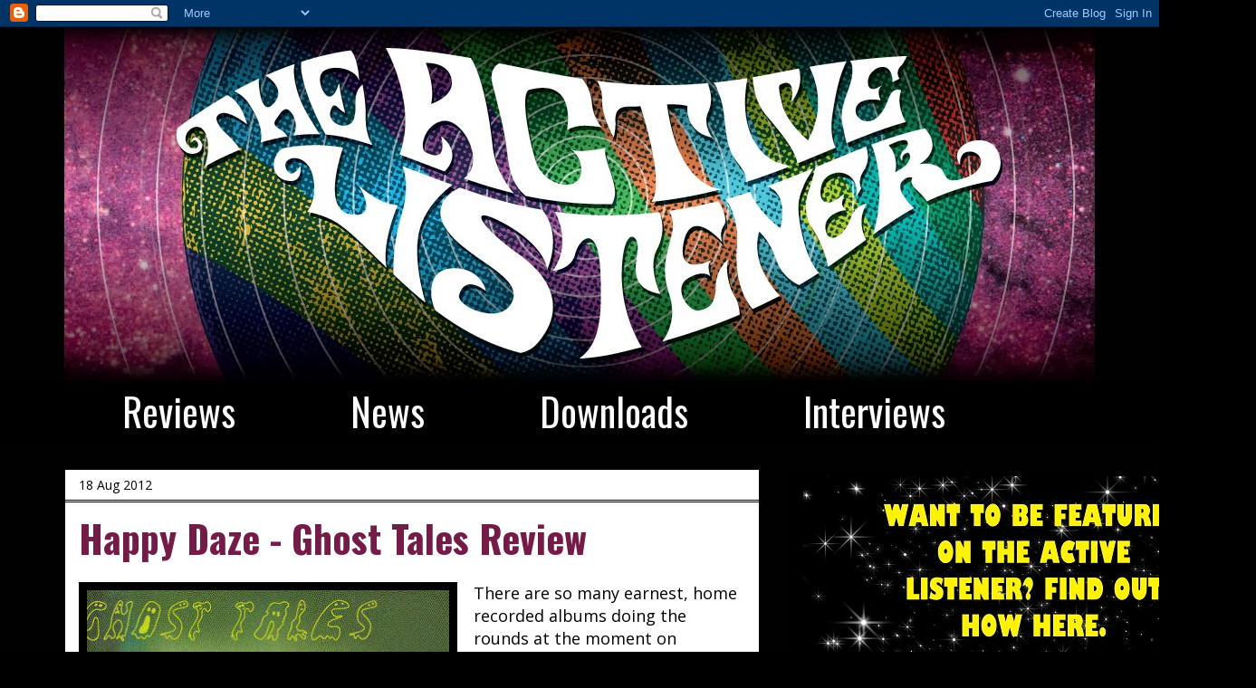

--- FILE ---
content_type: text/html; charset=utf-8
request_url: https://www.google.com/recaptcha/api2/aframe
body_size: 265
content:
<!DOCTYPE HTML><html><head><meta http-equiv="content-type" content="text/html; charset=UTF-8"></head><body><script nonce="w58RUXfHr-GnY3tMBuu3Cg">/** Anti-fraud and anti-abuse applications only. See google.com/recaptcha */ try{var clients={'sodar':'https://pagead2.googlesyndication.com/pagead/sodar?'};window.addEventListener("message",function(a){try{if(a.source===window.parent){var b=JSON.parse(a.data);var c=clients[b['id']];if(c){var d=document.createElement('img');d.src=c+b['params']+'&rc='+(localStorage.getItem("rc::a")?sessionStorage.getItem("rc::b"):"");window.document.body.appendChild(d);sessionStorage.setItem("rc::e",parseInt(sessionStorage.getItem("rc::e")||0)+1);localStorage.setItem("rc::h",'1769643843841');}}}catch(b){}});window.parent.postMessage("_grecaptcha_ready", "*");}catch(b){}</script></body></html>